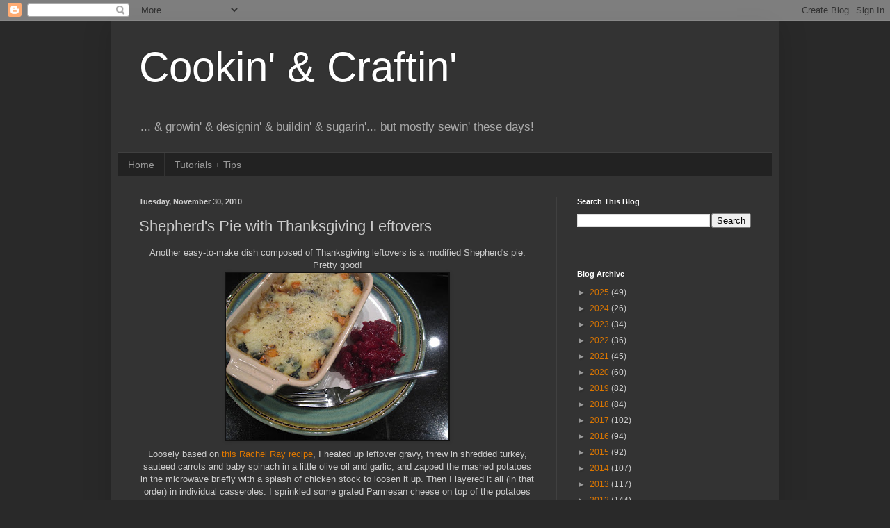

--- FILE ---
content_type: text/html; charset=utf-8
request_url: https://www.google.com/recaptcha/api2/aframe
body_size: 266
content:
<!DOCTYPE HTML><html><head><meta http-equiv="content-type" content="text/html; charset=UTF-8"></head><body><script nonce="CKRSn1tazQyUdBt8y83h8w">/** Anti-fraud and anti-abuse applications only. See google.com/recaptcha */ try{var clients={'sodar':'https://pagead2.googlesyndication.com/pagead/sodar?'};window.addEventListener("message",function(a){try{if(a.source===window.parent){var b=JSON.parse(a.data);var c=clients[b['id']];if(c){var d=document.createElement('img');d.src=c+b['params']+'&rc='+(localStorage.getItem("rc::a")?sessionStorage.getItem("rc::b"):"");window.document.body.appendChild(d);sessionStorage.setItem("rc::e",parseInt(sessionStorage.getItem("rc::e")||0)+1);localStorage.setItem("rc::h",'1768912550805');}}}catch(b){}});window.parent.postMessage("_grecaptcha_ready", "*");}catch(b){}</script></body></html>